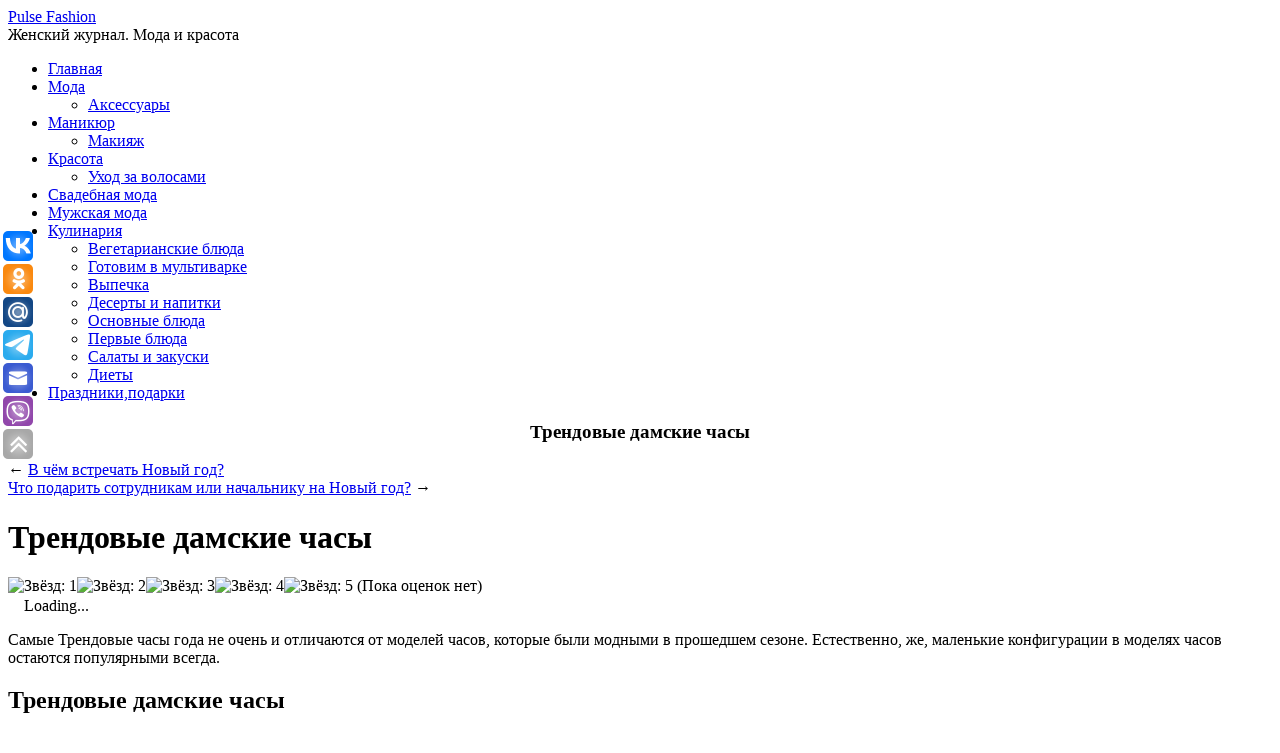

--- FILE ---
content_type: text/html; charset=UTF-8
request_url: http://pulse-fashion.ru/prestizhnye-damskie-chasy-2015.html
body_size: 21048
content:
<!DOCTYPE html>

<!-- BEGIN html -->
<html lang="ru-RU">

<!-- BEGIN head -->
<head>
<meta name=viewport content="width=device-width, initial-scale=1">
<!-- Meta Tags -->
<meta http-equiv="Content-Type" content="text/html; charset=UTF-8" />

<title>Трендовые дамские часы | Pulse Fashion</title>
    
<!-- Stylesheet & Favicon -->
<link rel="stylesheet" type="text/css" href="http://pulse-fashion.ru/wp-content/themes/pulse-fashion/style.css" />
<noindex>
<script
    async="async"
    src="https://cdn-rtb.sape.ru/rtb-b/js/490/2/131490.js"
    type="text/javascript">
</script>
</noindex>
<!-- WP Head -->
<meta name='robots' content='max-image-preview:large' />

<!-- All In One SEO Pack 3.7.1[242,289] -->
<meta name="description"  content="Самые Трендовые часы года не очень и отличаются от моделей часов, которые были модными в прошедшем сезоне. Естественно, же, маленькие конфигурации в моделях" />

<meta name="keywords"  content="Аксессуары" />

<script type="application/ld+json" class="aioseop-schema">{"@context":"https://schema.org","@graph":[{"@type":"Organization","@id":"http://pulse-fashion.ru/#organization","url":"http://pulse-fashion.ru/","name":"Pulse Fashion","sameAs":[]},{"@type":"WebSite","@id":"http://pulse-fashion.ru/#website","url":"http://pulse-fashion.ru/","name":"Pulse Fashion","publisher":{"@id":"http://pulse-fashion.ru/#organization"},"potentialAction":{"@type":"SearchAction","target":"http://pulse-fashion.ru/?s={search_term_string}","query-input":"required name=search_term_string"}},{"@type":"WebPage","@id":"http://pulse-fashion.ru/prestizhnye-damskie-chasy-2015.html#webpage","url":"http://pulse-fashion.ru/prestizhnye-damskie-chasy-2015.html","inLanguage":"ru-RU","name":"Трендовые дамские часы ","isPartOf":{"@id":"http://pulse-fashion.ru/#website"},"breadcrumb":{"@id":"http://pulse-fashion.ru/prestizhnye-damskie-chasy-2015.html#breadcrumblist"},"image":{"@type":"ImageObject","@id":"http://pulse-fashion.ru/prestizhnye-damskie-chasy-2015.html#primaryimage","url":"http://pulse-fashion.ru/images/modnie-zhenskie-chasi-20151.jpg","width":270,"height":161},"primaryImageOfPage":{"@id":"http://pulse-fashion.ru/prestizhnye-damskie-chasy-2015.html#primaryimage"},"datePublished":"2014-11-05T13:13:47+03:00","dateModified":"2014-12-11T10:35:40+03:00"},{"@type":"Article","@id":"http://pulse-fashion.ru/prestizhnye-damskie-chasy-2015.html#article","isPartOf":{"@id":"http://pulse-fashion.ru/prestizhnye-damskie-chasy-2015.html#webpage"},"author":{"@id":"http://pulse-fashion.ru/author/master#author"},"headline":"Трендовые дамские часы","datePublished":"2014-11-05T13:13:47+03:00","dateModified":"2014-12-11T10:35:40+03:00","commentCount":0,"mainEntityOfPage":{"@id":"http://pulse-fashion.ru/prestizhnye-damskie-chasy-2015.html#webpage"},"publisher":{"@id":"http://pulse-fashion.ru/#organization"},"articleSection":"Аксессуары","image":{"@type":"ImageObject","@id":"http://pulse-fashion.ru/prestizhnye-damskie-chasy-2015.html#primaryimage","url":"http://pulse-fashion.ru/images/modnie-zhenskie-chasi-20151.jpg","width":270,"height":161}},{"@type":"Person","@id":"http://pulse-fashion.ru/author/master#author","name":"master","sameAs":[],"image":{"@type":"ImageObject","@id":"http://pulse-fashion.ru/#personlogo","url":"http://0.gravatar.com/avatar/fc783e5442055c8025225c138b0fc7b5?s=96&d=mm&r=g","width":96,"height":96,"caption":"master"}},{"@type":"BreadcrumbList","@id":"http://pulse-fashion.ru/prestizhnye-damskie-chasy-2015.html#breadcrumblist","itemListElement":[{"@type":"ListItem","position":1,"item":{"@type":"WebPage","@id":"http://pulse-fashion.ru/","url":"http://pulse-fashion.ru/","name":"Женский журнал. Мода и красота 2023"}},{"@type":"ListItem","position":2,"item":{"@type":"WebPage","@id":"http://pulse-fashion.ru/prestizhnye-damskie-chasy-2015.html","url":"http://pulse-fashion.ru/prestizhnye-damskie-chasy-2015.html","name":"Трендовые дамские часы "}}]}]}</script>
<link rel="canonical" href="http://pulse-fashion.ru/prestizhnye-damskie-chasy-2015.html" />
<!-- All In One SEO Pack -->
<link rel='dns-prefetch' href='//ajax.googleapis.com' />
<link rel='dns-prefetch' href='//s.w.org' />
<link rel="alternate" type="application/rss+xml" title="Pulse Fashion &raquo; Лента комментариев к &laquo;Трендовые дамские часы&raquo;" href="http://pulse-fashion.ru/prestizhnye-damskie-chasy-2015.html/feed" />
		<script type="text/javascript">
			window._wpemojiSettings = {"baseUrl":"https:\/\/s.w.org\/images\/core\/emoji\/13.0.1\/72x72\/","ext":".png","svgUrl":"https:\/\/s.w.org\/images\/core\/emoji\/13.0.1\/svg\/","svgExt":".svg","source":{"concatemoji":"http:\/\/pulse-fashion.ru\/wp-includes\/js\/wp-emoji-release.min.js?ver=5.7.2"}};
			!function(e,a,t){var n,r,o,i=a.createElement("canvas"),p=i.getContext&&i.getContext("2d");function s(e,t){var a=String.fromCharCode;p.clearRect(0,0,i.width,i.height),p.fillText(a.apply(this,e),0,0);e=i.toDataURL();return p.clearRect(0,0,i.width,i.height),p.fillText(a.apply(this,t),0,0),e===i.toDataURL()}function c(e){var t=a.createElement("script");t.src=e,t.defer=t.type="text/javascript",a.getElementsByTagName("head")[0].appendChild(t)}for(o=Array("flag","emoji"),t.supports={everything:!0,everythingExceptFlag:!0},r=0;r<o.length;r++)t.supports[o[r]]=function(e){if(!p||!p.fillText)return!1;switch(p.textBaseline="top",p.font="600 32px Arial",e){case"flag":return s([127987,65039,8205,9895,65039],[127987,65039,8203,9895,65039])?!1:!s([55356,56826,55356,56819],[55356,56826,8203,55356,56819])&&!s([55356,57332,56128,56423,56128,56418,56128,56421,56128,56430,56128,56423,56128,56447],[55356,57332,8203,56128,56423,8203,56128,56418,8203,56128,56421,8203,56128,56430,8203,56128,56423,8203,56128,56447]);case"emoji":return!s([55357,56424,8205,55356,57212],[55357,56424,8203,55356,57212])}return!1}(o[r]),t.supports.everything=t.supports.everything&&t.supports[o[r]],"flag"!==o[r]&&(t.supports.everythingExceptFlag=t.supports.everythingExceptFlag&&t.supports[o[r]]);t.supports.everythingExceptFlag=t.supports.everythingExceptFlag&&!t.supports.flag,t.DOMReady=!1,t.readyCallback=function(){t.DOMReady=!0},t.supports.everything||(n=function(){t.readyCallback()},a.addEventListener?(a.addEventListener("DOMContentLoaded",n,!1),e.addEventListener("load",n,!1)):(e.attachEvent("onload",n),a.attachEvent("onreadystatechange",function(){"complete"===a.readyState&&t.readyCallback()})),(n=t.source||{}).concatemoji?c(n.concatemoji):n.wpemoji&&n.twemoji&&(c(n.twemoji),c(n.wpemoji)))}(window,document,window._wpemojiSettings);
		</script>
		<style type="text/css">
img.wp-smiley,
img.emoji {
	display: inline !important;
	border: none !important;
	box-shadow: none !important;
	height: 1em !important;
	width: 1em !important;
	margin: 0 .07em !important;
	vertical-align: -0.1em !important;
	background: none !important;
	padding: 0 !important;
}
</style>
		<style type="text/css">
	.wp-pagenavi{float:left !important; }
	</style>
  <link rel='stylesheet' id='cudazi-scroll-to-top-style-css'  href='http://pulse-fashion.ru/wp-content/plugins/cudazi-scroll-to-top/css/widget.css?ver=5.7.2' type='text/css' media='all' />
<link rel='stylesheet' id='social-likes-classic-css'  href='http://pulse-fashion.ru/wp-content/plugins/easy-vkontakte-connect/css/social-likes_classic.css?ver=5.7.2' type='text/css' media='all' />
<link rel='stylesheet' id='wp-block-library-css'  href='http://pulse-fashion.ru/wp-includes/css/dist/block-library/style.min.css?ver=5.7.2' type='text/css' media='all' />
<link rel='stylesheet' id='justifiedGallery-css'  href='http://pulse-fashion.ru/wp-content/plugins/collage-gallery/inc/justified-gallery/justifiedGallery.min.css?ver=5.7.2' type='text/css' media='all' />
<link rel='stylesheet' id='photoswipe-css'  href='http://pulse-fashion.ru/wp-content/plugins/collage-gallery/inc/photoswipe/photoswipe.css?ver=5.7.2' type='text/css' media='all' />
<link rel='stylesheet' id='photoswipe-default-skin-css'  href='http://pulse-fashion.ru/wp-content/plugins/collage-gallery/inc/photoswipe/default-skin/default-skin.css?ver=5.7.2' type='text/css' media='all' />
<link rel='stylesheet' id='wp-postratings-css'  href='http://pulse-fashion.ru/wp-content/plugins/wp-postratings/css/postratings-css.css?ver=1.89' type='text/css' media='all' />
<link rel='stylesheet' id='evc-share-style-css'  href='http://pulse-fashion.ru/wp-content/plugins/easy-vkontakte-connect/css/style-share.css?ver=5.7.2' type='text/css' media='all' />
<link rel='stylesheet' id='dashicons-css'  href='http://pulse-fashion.ru/wp-includes/css/dashicons.min.css?ver=5.7.2' type='text/css' media='all' />
<link rel='stylesheet' id='wp-pagenavi-style-css'  href='http://pulse-fashion.ru/wp-content/plugins/wp-pagenavi-style/css/css3_black.css?ver=1.0' type='text/css' media='all' />
<script type='text/javascript' src='https://ajax.googleapis.com/ajax/libs/jquery/1.7.1/jquery.min.js?ver=1.7.1' id='jquery-js'></script>
<script type='text/javascript' src='http://pulse-fashion.ru/wp-content/plugins/cudazi-scroll-to-top/js/widget.js?ver=5.7.2' id='cudazi-scroll-to-top-script-js'></script>
<script type='text/javascript' src='http://pulse-fashion.ru/wp-content/plugins/easy-vkontakte-connect/js/jquery.cookie.js' id='jquery.cookie-js'></script>
<script type='text/javascript' src='http://pulse-fashion.ru/wp-content/plugins/collage-gallery/inc/justified-gallery/jquery.justifiedGallery.min.js?ver=5.7.2' id='justifiedGallery-js'></script>
<script type='text/javascript' src='http://pulse-fashion.ru/wp-content/themes/pulse-fashion/js/jquery.superfish.js?ver=5.7.2' id='superfish-js'></script>
<script type='text/javascript' src='http://pulse-fashion.ru/wp-content/themes/pulse-fashion/js/jquery.slides.min.js?ver=5.7.2' id='slides-js'></script>
<script type='text/javascript' src='http://pulse-fashion.ru/wp-content/themes/pulse-fashion/js/jquery.init.js?ver=5.7.2' id='custom-js'></script>
<script type='text/javascript' src='http://pulse-fashion.ru/wp-content/plugins/content-slide/js/coin-slider.js?ver=5.7.2' id='content_slider-js'></script>
<link rel="https://api.w.org/" href="http://pulse-fashion.ru/wp-json/" /><link rel="alternate" type="application/json" href="http://pulse-fashion.ru/wp-json/wp/v2/posts/240" /><link rel="EditURI" type="application/rsd+xml" title="RSD" href="http://pulse-fashion.ru/xmlrpc.php?rsd" />
<link rel="wlwmanifest" type="application/wlwmanifest+xml" href="http://pulse-fashion.ru/wp-includes/wlwmanifest.xml" /> 
<meta name="generator" content="WordPress 5.7.2" />
<link rel='shortlink' href='http://pulse-fashion.ru/?p=240' />
<link rel="alternate" type="application/json+oembed" href="http://pulse-fashion.ru/wp-json/oembed/1.0/embed?url=http%3A%2F%2Fpulse-fashion.ru%2Fprestizhnye-damskie-chasy-2015.html" />
<link rel="alternate" type="text/xml+oembed" href="http://pulse-fashion.ru/wp-json/oembed/1.0/embed?url=http%3A%2F%2Fpulse-fashion.ru%2Fprestizhnye-damskie-chasy-2015.html&#038;format=xml" />
<script type="text/javascript">
	var $jquery = jQuery.noConflict(); 
	$jquery(document).ready(function() 
	{
		$jquery('#wpcontent_slider').coinslider(
	{ 
	width: 500, 
	height: 300, 
	spw: 7, 
	sph: 5, 
	delay: 3000, 
	sDelay: 30, 
	opacity: 0.7, 
	titleSpeed: 500, 
	effect: 'random', 
	navigation: true, 
	links : true, 
	hoverPause: true });
		});
	</script>
<style type="text/css" media="screen">
		
#wpcontent_slider_container
{
	overflow: hidden; position: relative; padding:0px;margin:0px; text-align:center; width:510px !important;
	height:310px !important;
}
#wpcontent_slider 
{ overflow: hidden; position: relative; font-family:Arial,Georgia,Verdana;border:5px solid #ffffff; text-align:left;}
#wpcontent_slider a,#wpcontent_slider a img { border: none; text-decoration: none; outline: none; }
#wpcontent_slider h4,#wpcontent_slider h4 a 
{margin: 0px;padding: 0px; font-family: Arial,Georgia,Verdana;
text-decoration:none;font-size: 18px; color:#ffffff;}
#wpcontent_slider .cs-title {width: 100%;padding: 10px; background: #ffffff; color: #000000; font-family: Arial,Georgia,Verdana; font-size: 12px; letter-spacing: normal;line-height: normal;}
#wpcontent_slider_container .cs-prev,#wpcontent_slider_container .cs-next {font-weight: bold;background: #000000;
font-size: 28px; font-family: "Courier New", Courier, monospace; color: #ffffff !important;
padding: 0px 10px;-moz-border-radius: 5px;-khtml-border-radius: 5px;-webkit-border-radius: 5px;}
#wpcontent_slider_container .cs-buttons { font-size: 0px; padding: 10px 0px 10px 0px;
margin:0px auto; float:left;clear:left;
}
#wpcontent_slider_container .cs-buttons a { outline:none; margin-left: 5px; height: 10px; width: 10px; float: left; border: 1px solid #000000; color: #000000; text-indent: -1000px; 
}
#wpcontent_slider_container .cs-active { background-color: #000000; color: #FFFFFF; }
#wpcs_link_love,#wpcs_link_love a{display:none;}
</style>
<!-- End Content Slider Settings -->

<script type="text/javascript">
	window._wp_rp_static_base_url = 'https://rp.zemanta.com/static/';
	window._wp_rp_wp_ajax_url = "http://pulse-fashion.ru/wp-admin/admin-ajax.php";
	window._wp_rp_plugin_version = '3.6.1';
	window._wp_rp_post_id = '240';
	window._wp_rp_num_rel_posts = '5';
	window._wp_rp_thumbnails = false;
	window._wp_rp_post_title = '%D0%A2%D1%80%D0%B5%D0%BD%D0%B4%D0%BE%D0%B2%D1%8B%D0%B5+%D0%B4%D0%B0%D0%BC%D1%81%D0%BA%D0%B8%D0%B5+%D1%87%D0%B0%D1%81%D1%8B+';
	window._wp_rp_post_tags = ['%D0%90%D0%BA%D1%81%D0%B5%D1%81%D1%81%D1%83%D0%B0%D1%80%D1%8B', 'h2', '2015', 'de', 'skeleton', 'titl', 'alt', 'set', 'full', 'grand', '4', 'left', 'prix', 'dancer', 'limelight'];
</script>

	<!-- NotCaptcha HEAD start -->
	<script type="text/javascript">
		var NC_PLUGIN_URL = "http://pulse-fashion.ru/wp-content/plugins";
	</script>
	<script type="text/javascript" src="http://pulse-fashion.ru/wp-content/plugins/wp-notcaptcha/lib/trackbar.js"></script>
	<style>
	#captchaImgDiv img {padding:0;margin:0;border:0;display:inline;float:none}
	#captchaImgDiv td {padding:0;margin:0;border:0}
	#captchaImgDiv div {padding:0;margin:0;border:0}
	#captchaImgDiv span {padding:0;margin:0;border:0}
	.imgunit {
		width:60px;
		height:60px;
		overflow:hidden;
		padding:0;
		margin:0;
		margin-left:5px;
		position: relative; /* IE fix */
	}
	.imgunit img {padding:0;margin:0;position:relative}
	.captchablock {width:74px; float:left; padding:2px; margin:0;}
	.captchablock img {padding:0;margin:0;border:0;display: inline;}
	/* Reset */
	table.trackbar div, table.trackbar td {margin:0; padding:0;}
	table.trackbar {border-collapse:collapse;border-spacing:0;}
	table.trackbar img{border:0;display: inline;}
	
	/* Styles */
	table.trackbar {width:70px; background:repeat-x url(http://pulse-fashion.ru/wp-content/plugins/wp-notcaptcha//imgtrackbar/b_bg_on.gif) top left;}
	table.trackbar .l {width:1%; text-align: right; font-size: 1px; background:repeat-x url(http://pulse-fashion.ru/wp-content/plugins/wp-notcaptcha//imgtrackbar/b_bg_off.gif) top left;}
	table.trackbar .l div {position:relative; width:0; text-align: right; z-index:500; white-space:nowrap;}
	table.trackbar .l div img {cursor:pointer;}
	table.trackbar .l div span {position:absolute;top:-12px; right:6px; z-index:1000; font:11px tahoma; color:#000;}
	table.trackbar .l div span.limit {text-align:left; position:absolute;top:-12px; right:100%; z-index:100; font:11px tahoma; color:#D0D0D0;}
	table.trackbar .r {position:relative; width:1%; text-align: left; font-size: 1px; background:repeat-x url(http://pulse-fashion.ru/wp-content/plugins/wp-notcaptcha//imgtrackbar/b_bg_off.gif) top right; cursor:default;}
	table.trackbar .r div {position:relative; width:0; text-align: left; z-index:500; white-space:nowrap;}
	table.trackbar .r div img {cursor:pointer;}
	table.trackbar .r div span {position:absolute;top:-12px; left:6px; z-index:1000; font:11px tahoma; color:#000;}
	table.trackbar .r div span.limit {position:absolute;top:-12px; left:100%; z-index:100; font:11px tahoma; color:#D0D0D0;}
	table.trackbar .c {font-size:1px; width:100%;}
	</style>
	<!-- NotCaptcha HEAD end -->	
		<style type="text/css">
	 .wp-pagenavi
	{
		font-size:12px !important;
	}
	</style>
	<link rel="amphtml" href="http://pulse-fashion.ru/prestizhnye-damskie-chasy-2015.html/amp"><style type="text/css">.collage_gallery:before, .collage_gallery:after { content: ""; display: table; clear:both; } .collage_gallery { display:block; max-width: 100%; margin-bottom:20px; display:none; } .collage_img_wrap { height: auto; max-width: 100%; margin-bottom:20px; } .collage_img_wrap img { border: 0 none; vertical-align: middle; height: auto; max-width: 100%; } .collage_img_wrap span { font-size:11px; } .ug-social-data { display: flex; flex-direction: row; justify-content: flex-start; } .ug-social-data > * { display: inline-block; white-space: nowrap; padding-right: 10px; } .ug-social-data div:last-child { padding-right: 0; } .ug-spacer { flex-grow: 1; }</style>	<script type="text/javascript">

		var ugDefaults = {
			rowHeight: 120,
			maxRowHeight: 0,
						lastRow: 'nojustify',
			fixedHeight: false,
			captions: true,
			margins: 1,
			border: -1					};

	</script>
	<style type="text/css">
    #overlay-sidebar {
      width: 380px;
      margin: 0 0 0 -190px;
    }
    #slide-sidebar {
      width: 380px;
      right:-423px; // width + 43px
      bottom: 20px;
    }
  </style><script type="text/javascript">
    var VKWidgetsGroup = [];
    var VKWidgetsComments = [];
    var VKWidgetsPolls = [];
    var VKWidgetsSubscribe = [];
    var VKWidgetsContactUs = [];
    var VKWidgetsCommunityMessages = [];
    var VKWidgets = [];
    
    var vkUnLock = [];
    var subscribeCookieExpires = 1;
    
    if (typeof ajaxurl == "undefined")
      ajaxurl = "http://pulse-fashion.ru/wp-admin/admin-ajax.php";
  
    oTimeout = 5000;
    oScreens = 0.75;
    oCookieExpires = 365;
    oAction = "timeout";
    oSensitivity = 20;
    oTop = "40px";

    sTimeout = 5000;
    sScreens = 0.75;
    sCookieExpires = 365;
    sAction = "scroll";
    sSensitivity = 20;
    sSpeed = 800;
        
  </script><script type="text/javascript">evc_post_id = 240;</script><script type="text/javascript">
function disableSelection(target){
if (typeof target.onselectstart!="undefined")
    target.onselectstart=function(){return false}
else if (typeof target.style.MozUserSelect!="undefined")
    target.style.MozUserSelect="none"
else
    target.onmousedown=function(){return false}
target.style.cursor = "default"
}
</script>
<!--	 
<noindex>

  

<script async src="//pagead2.googlesyndication.com/pagead/js/adsbygoogle.js"></script>
<script>
  (adsbygoogle = window.adsbygoogle || []).push({
    google_ad_client: "ca-pub-2961414051434312",
    enable_page_level_ads: true
  });
</script>

</noindex>

-->
</head>
<body class="post-template-default single single-post postid-240 single-format-standard" 

<div id="wrap" class="clearfix">

<div id="header" class="clearfix">

	<div id="header-top" class="clearfix">
        <div id="logo" style="margin-top: 0px;">
        	            	<a href="http://pulse-fashion.ru/" title="Pulse Fashion">Pulse Fashion</a>
                      
        </div>
        <!-- END logo -->
        
         
        
	</div>
       
	<div id="site-description">Женский журнал. Мода и красота</div>    


    
</div><!-- END header -->

        <div id="navigation" class="clearfix">
            <div class="menu-menyu-1-container"><ul id="menu-menyu-1" class="sf-menu"><li id="menu-item-253" class="menu-item menu-item-type-custom menu-item-object-custom menu-item-home menu-item-253"><a href="http://pulse-fashion.ru/">Главная</a></li>
<li id="menu-item-801" class="menu-item menu-item-type-taxonomy menu-item-object-category menu-item-has-children menu-item-801"><a href="http://pulse-fashion.ru/category/moda">Мода</a>
<ul class="sub-menu">
	<li id="menu-item-804" class="menu-item menu-item-type-taxonomy menu-item-object-category current-post-ancestor current-menu-parent current-post-parent menu-item-804"><a href="http://pulse-fashion.ru/category/aksessuari">Аксессуары</a></li>
</ul>
</li>
<li id="menu-item-807" class="menu-item menu-item-type-taxonomy menu-item-object-category menu-item-has-children menu-item-807"><a href="http://pulse-fashion.ru/category/manikyur">Маникюр</a>
<ul class="sub-menu">
	<li id="menu-item-802" class="menu-item menu-item-type-taxonomy menu-item-object-category menu-item-802"><a href="http://pulse-fashion.ru/category/makiyazh">Макияж</a></li>
</ul>
</li>
<li id="menu-item-803" class="menu-item menu-item-type-taxonomy menu-item-object-category menu-item-has-children menu-item-803"><a href="http://pulse-fashion.ru/category/krasota">Красота</a>
<ul class="sub-menu">
	<li id="menu-item-805" class="menu-item menu-item-type-taxonomy menu-item-object-category menu-item-805"><a href="http://pulse-fashion.ru/category/uhod-za-volosami">Уход за волосами</a></li>
</ul>
</li>
<li id="menu-item-2579" class="menu-item menu-item-type-taxonomy menu-item-object-category menu-item-2579"><a href="http://pulse-fashion.ru/category/svadebnaya-moda">Свадебная мода</a></li>
<li id="menu-item-4127" class="menu-item menu-item-type-taxonomy menu-item-object-category menu-item-4127"><a href="http://pulse-fashion.ru/category/muzhskaya-moda">Мужская мода</a></li>
<li id="menu-item-3109" class="menu-item menu-item-type-taxonomy menu-item-object-category menu-item-has-children menu-item-3109"><a href="http://pulse-fashion.ru/category/kulinariya">Кулинария</a>
<ul class="sub-menu">
	<li id="menu-item-3110" class="menu-item menu-item-type-taxonomy menu-item-object-category menu-item-3110"><a href="http://pulse-fashion.ru/category/kulinariya/vegetarianskie-blyuda">Вегетарианские блюда</a></li>
	<li id="menu-item-3112" class="menu-item menu-item-type-taxonomy menu-item-object-category menu-item-3112"><a href="http://pulse-fashion.ru/category/kulinariya/gotovim-v-multivarke">Готовим в мультиварке</a></li>
	<li id="menu-item-3111" class="menu-item menu-item-type-taxonomy menu-item-object-category menu-item-3111"><a href="http://pulse-fashion.ru/category/kulinariya/vypechka">Выпечка</a></li>
	<li id="menu-item-3113" class="menu-item menu-item-type-taxonomy menu-item-object-category menu-item-3113"><a href="http://pulse-fashion.ru/category/kulinariya/deserty-i-napitki">Десерты и напитки</a></li>
	<li id="menu-item-3114" class="menu-item menu-item-type-taxonomy menu-item-object-category menu-item-3114"><a href="http://pulse-fashion.ru/category/kulinariya/osnovnye-blyuda">Основные блюда</a></li>
	<li id="menu-item-3115" class="menu-item menu-item-type-taxonomy menu-item-object-category menu-item-3115"><a href="http://pulse-fashion.ru/category/kulinariya/pervye-blyuda">Первые блюда</a></li>
	<li id="menu-item-3116" class="menu-item menu-item-type-taxonomy menu-item-object-category menu-item-3116"><a href="http://pulse-fashion.ru/category/kulinariya/salaty-i-zakuski">Салаты и закуски</a></li>
	<li id="menu-item-3117" class="menu-item menu-item-type-taxonomy menu-item-object-category menu-item-3117"><a href="http://pulse-fashion.ru/category/dieti">Диеты</a></li>
</ul>
</li>
<li id="menu-item-4333" class="menu-item menu-item-type-taxonomy menu-item-object-category menu-item-4333"><a href="http://pulse-fashion.ru/category/prazdniki-i-podarki">Праздники,подарки</a></li>
</ul></div>        </div>
        <!-- END navigation -->  
		
		 
		<h3 style="text-align: center;">Трендовые дамские часы</h3>
				
	
			
		<noindex>
		
	
	<iframe class="relap-runtime-iframe" style="position:absolute;top:-9999px;left:-9999px;visibility:hidden;" srcdoc="<script src='https://relap.io/v7/relap.js' data-relap-token='0PCJsUvPk2OecXRx'></script>"></iframe>
		
		
	    

	
	<!--<noindex><div class="js-relap-anchor" data-relap-id="iHeIlFWVWEmzloCA"></div></noindex>-->




<!-- 5ae08e39 -->
<!-- a1ffca76 -->

<script>var mt_cid = 93028859</script>
<script>var mt_gcid = 'UA-103232066-55'</script>
<script async="async" src="http://adcounter3.uptolike.ru/counter.js?sid=st99284d479a54a34d64a397c1642a36acf712dec6" type="text/javascript"></script>
<!-- 5ae08e39 -->
	</noindex>
	
	
				
				

<div class="post clearfix">
    <div class="entry clearfix">
    
		<div id="post-nextprev" class="clearfix">
			<div id="post-next" class="one-half">&larr; <a href="http://pulse-fashion.ru/v-chyom-vstrechat-novyj-2015-god.html" rel="next">В чём встречать Новый  год?</a></div>
        	<div id="post-prev" class="one-half remove-margin"><a href="http://pulse-fashion.ru/chto-podarit-sotrudnikam-na-novyj-god-2015-goluboj-drevesnoj-kozy-ovcy.html" rel="prev">Что подарить сотрудникам или начальнику на Новый год?</a> &rarr;</div>
        </div>
        <!-- /post-next-prev -->
		<h1 class="single-title">Трендовые дамские часы</h1>
		
		
	


             <noindex>


<span rel="v:rating"> <span typeof="v:Rating"><div id="post-ratings-240" class="post-ratings" itemscope itemtype="http://schema.org/Article" data-nonce="203fe0295b"><img id="rating_240_1" src="http://pulse-fashion.ru/wp-content/plugins/wp-postratings/images/stars_crystal/rating_off.gif" alt="Звёзд: 1" title="Звёзд: 1" onmouseover="current_rating(240, 1, 'Звёзд: 1');" onmouseout="ratings_off(0, 0, 0);" onclick="rate_post();" onkeypress="rate_post();" style="cursor: pointer; border: 0px;" /><img id="rating_240_2" src="http://pulse-fashion.ru/wp-content/plugins/wp-postratings/images/stars_crystal/rating_off.gif" alt="Звёзд: 2" title="Звёзд: 2" onmouseover="current_rating(240, 2, 'Звёзд: 2');" onmouseout="ratings_off(0, 0, 0);" onclick="rate_post();" onkeypress="rate_post();" style="cursor: pointer; border: 0px;" /><img id="rating_240_3" src="http://pulse-fashion.ru/wp-content/plugins/wp-postratings/images/stars_crystal/rating_off.gif" alt="Звёзд: 3" title="Звёзд: 3" onmouseover="current_rating(240, 3, 'Звёзд: 3');" onmouseout="ratings_off(0, 0, 0);" onclick="rate_post();" onkeypress="rate_post();" style="cursor: pointer; border: 0px;" /><img id="rating_240_4" src="http://pulse-fashion.ru/wp-content/plugins/wp-postratings/images/stars_crystal/rating_off.gif" alt="Звёзд: 4" title="Звёзд: 4" onmouseover="current_rating(240, 4, 'Звёзд: 4');" onmouseout="ratings_off(0, 0, 0);" onclick="rate_post();" onkeypress="rate_post();" style="cursor: pointer; border: 0px;" /><img id="rating_240_5" src="http://pulse-fashion.ru/wp-content/plugins/wp-postratings/images/stars_crystal/rating_off.gif" alt="Звёзд: 5" title="Звёзд: 5" onmouseover="current_rating(240, 5, 'Звёзд: 5');" onmouseout="ratings_off(0, 0, 0);" onclick="rate_post();" onkeypress="rate_post();" style="cursor: pointer; border: 0px;" /> (Пока оценок нет)<br /><span class="post-ratings-text" id="ratings_240_text"></span><meta itemprop="name" content="Трендовые дамские часы" /><meta itemprop="headline" content="Трендовые дамские часы" /><meta itemprop="description" content="Самые Трендовые часы  года не очень и отличаются от моделей часов, которые были модными&nbsp;в прошедшем сезоне. Естественно, же, маленькие конфигурации в моделях часов остаются популярными всегда.
Трендо..." /><meta itemprop="datePublished" content="2014-11-05T17:13:47+03:00" /><meta itemprop="dateModified" content="2014-12-11T14:35:40+03:00" /><meta itemprop="url" content="http://pulse-fashion.ru/prestizhnye-damskie-chasy-2015.html" /><meta itemprop="author" content="master" /><meta itemprop="mainEntityOfPage" content="http://pulse-fashion.ru/prestizhnye-damskie-chasy-2015.html" /><div style="display: none;" itemprop="image" itemscope itemtype="https://schema.org/ImageObject"><meta itemprop="url" content="http://pulse-fashion.ru/images/modnie-zhenskie-chasi-20151-150x150.jpg" /><meta itemprop="width" content="150" /><meta itemprop="height" content="150" /></div><div style="display: none;" itemprop="publisher" itemscope itemtype="https://schema.org/Organization"><meta itemprop="name" content="Pulse Fashion" /><meta itemprop="url" content="http://pulse-fashion.ru" /><div itemprop="logo" itemscope itemtype="https://schema.org/ImageObject"><meta itemprop="url" content="" /></div></div></div><div id="post-ratings-240-loading" class="post-ratings-loading"><img src="http://pulse-fashion.ru/wp-content/plugins/wp-postratings/images/loading.gif" width="16" height="16" class="post-ratings-image" />Loading...</div></span></span>
 
 
 
 







</noindex>




 <!--
<noindex> <div id="SC_TBlock_381089" class="SC_TBlock"></div></noindex>-->

		<p>Самые Трендовые часы  года не очень и отличаются от моделей часов, которые были модными в прошедшем сезоне. Естественно, же, маленькие конфигурации в моделях часов остаются популярными всегда.</p>
<h2 style="text-align: left;">Трендовые дамские часы </h2>
<h3>Трендовая роскошь</h3>
<p>Намедни  года один из ведущих глобальных брендов в области трендовых часов выпустил достаточно шикарную и прохладную коллекцию дамских ювелирных часов. На фото ниже 4 модели из этой шикарной коллекции: Skeleton Dancer и Limelight, Altiplano и Emperador. Любая форма часов может быть выбрана с разными сочетаниями драгоценных металлов и камешков.</p>
<p style="text-align: center;"><img loading="lazy" class="size-full wp-image-1799 aligncenter" title="Трендовые дамские часы " src="http://pulse-fashion.ru/images/modnie-zhenskie-chasi-2015.jpg" alt="Трендовые дамские часы  Skeleton Dancer" width="270" height="161" /></p>
<p style="text-align: center;"><img loading="lazy" class="aligncenter size-full wp-image-1800" title="Трендовые дамские часы " src="http://pulse-fashion.ru/images/modnie-zhenskie-chasi-2015-2.jpg" alt="Трендовые дамские часы  Piget-Limelight" width="270" height="161" /></p>
<p style="text-align: center;"><img loading="lazy" class="aligncenter size-full wp-image-1801" title="Трендовые дамские часы " src="http://pulse-fashion.ru/images/modnie-zhenskie-chasi-2015-3.jpg" alt="Трендовые дамские часы  Piget-Altiplano" width="270" height="163" /></p>
<p style="text-align: center;"><img loading="lazy" class="aligncenter size-full wp-image-1802" title="Трендовые дамские часы " src="http://pulse-fashion.ru/images/modnie-zhenskie-chasi-2015-4.jpg" alt="Трендовые дамские часы  Piget-Emperador" width="270" height="163" /></p>
<p>Охото выделить из трендовых часов модель часов, которая была признана наилучшей посреди дамских наручных часов в номинации «Лучшие ювелирно-декоративные часы» на церемонии Grand Prix d’Horlogerie de Geneve – это наручные часы от бренда Chopard Imperiale Tourbillon Full Set (бриллианты из багетной огранки, браслет из белоснежного золота). Этот роскошный девайс и задает сейчас тон для трендов  года посреди дамских наручных часов.</p>
<p style="text-align: center;"><img loading="lazy" class="aligncenter size-full wp-image-1803" title="Трендовые дамские часы " src="http://pulse-fashion.ru/images/modnie-zhenskie-chasi-2015-5.jpg" alt="Трендовые дамские часы " width="270" height="191" /></p>
<p style="text-align: center;"><img loading="lazy" class="aligncenter size-full wp-image-1804" title="Трендовые дамские часы " src="http://pulse-fashion.ru/images/modnie-zhenskie-chasi-2015-6.jpg" alt="Трендовые дамские часы " width="270" height="191" /></p>
<h3>Трендовые дамские часы  от Bulgari</h3>
<p>Фактически во всех девайсах и украшениях выпускаемых брендом Bulgari находится интересный стиль.   Потому разные марки достаточно интенсивно схватили концепцию Bulgari, начав создавать свои творения, а конкретно дамские наручные часы с применением стильных решений.</p>
<p style="text-align: center;"><a href="http://pulse-fashion.ru/images/bulgar.jpg"><img loading="lazy" class="alignnone size-medium wp-image-1190" src="http://pulse-fashion.ru/images/bulgar-177x300.jpg" alt="Модный дамские часы  фото" width="177" height="300" srcset="http://pulse-fashion.ru/images/bulgar-177x300.jpg 177w, http://pulse-fashion.ru/images/bulgar.jpg 300w" sizes="(max-width: 177px) 100vw, 177px" /></a></p>
<p>Также необходимо отметить, что Roberto Cavalli и ранее с огромным наслаждением представлял нам в собственных творениях стильные камни в браслете трендовых дамских наручных часов.</p>
<p style="text-align: center;">
<p style="text-align: center;"><a href="http://pulse-fashion.ru/images/cavall.jpg"><img loading="lazy" class="alignnone size-medium wp-image-1192" src="http://pulse-fashion.ru/images/cavall-234x300.jpg" alt="Модный дамские часы Роберто Кавалли фото" width="234" height="300" srcset="http://pulse-fashion.ru/images/cavall-234x300.jpg 234w, http://pulse-fashion.ru/images/cavall-660x845.jpg 660w, http://pulse-fashion.ru/images/cavall.jpg 736w" sizes="(max-width: 234px) 100vw, 234px" /></a></p>
<p style="text-align: center;">
<p>Торговая марка Bulgari выпустила в свет просто красивый девайс в виде дамских наручных часов – Serpenti. Эти наручные часы выполнены из белого золота и с бриллиантами, украшены и кожаным черным и блестящим ремешком.</p>
<p style="text-align: center;">
<a href="http://pulse-fashion.ru/images/bulgar1.jpg"><img loading="lazy" class="alignnone size-medium wp-image-1193" src="http://pulse-fashion.ru/images/bulgar1-201x300.jpg" alt="Модные часы Bvlgari  фото" width="201" height="300" srcset="http://pulse-fashion.ru/images/bulgar1-201x300.jpg 201w, http://pulse-fashion.ru/images/bulgar1-688x1024.jpg 688w, http://pulse-fashion.ru/images/bulgar1.jpg 732w" sizes="(max-width: 201px) 100vw, 201px" /></a> <a href="http://pulse-fashion.ru/images/bulgar2.jpg"><img loading="lazy" class="alignnone size-medium wp-image-1194" src="http://pulse-fashion.ru/images/bulgar2-195x300.jpg" alt="Модные часы Bvlgari  фото" width="195" height="300" srcset="http://pulse-fashion.ru/images/bulgar2-195x300.jpg 195w, http://pulse-fashion.ru/images/bulgar2.jpg 350w" sizes="(max-width: 195px) 100vw, 195px" /></a></p>
<h3>Ремешки трендовых дамских наручных часов </h3>
<p>В этом сезоне Трендовые дизайнеры предпочитают использовать в ремешках для дамских часов кожу крокодила либо ее имитацию, рог черепахи. Довольно любопытно смотрятся на женской руке часы мужского стиля с ремешками из натуральной кожи, которые объединены в один.</p>
<p style="text-align: center;"><img loading="lazy" class="aligncenter size-full wp-image-1811" title="Трендовые дамские часы " src="http://pulse-fashion.ru/images/modnie-zhenskie-chasi-2015-13.jpg" alt="Трендовые дамские часы " width="400" height="400" /></p>
<p style="text-align: center;"><img loading="lazy" class="aligncenter size-full wp-image-1812" title="Трендовые дамские часы " src="http://pulse-fashion.ru/images/modnie-zhenskie-chasi-2015-14.jpg" alt="Трендовые дамские часы " width="150" height="217" /></p>
<p>Также довольно много вариантов трендовых дамских часов с металлическими браслетами-ремешками, которые неоднократно обвивают запястье, также с цепочками, которые имеют большие сегменты. Также в дамских часах в сезоне  модны широкие браслеты, как к примеру, в модели часов от Jennifer Lopez.</p>
<p style="text-align: center;"><img loading="lazy" class="aligncenter size-full wp-image-1813" title="Трендовые дамские часы " src="http://pulse-fashion.ru/images/modnie-zhenskie-chasi-2015-15.jpg" alt="Трендовые дамские часы " width="270" height="270" /></p>
<p style="text-align: center;"><img loading="lazy" class="aligncenter size-full wp-image-1814" title="Трендовые дамские часы " src="http://pulse-fashion.ru/images/modnie-zhenskie-chasi-2015-16.jpg" alt="Трендовые дамские часы " width="219" height="270" /></p>
<h3>Циферблат дамских наручных часов </h3>
<p>Наручные дамские часы от Harry Winston коллекции Premier Feathers – это просто реальный драгоценный шедевр. Только только соединение 2-ух древних ремесел сделало вероятным рождение этой коллекции. Одно из их – это, естественно, же, часовое дело, а 2-ое – это достаточно необычное искусство сотворения плюмажей времен средневековья. Нелли Сонье по требованию известного бренда Harry Winston вручную сделала эффектное украшение циферблата часов в виде перьев павлина и фазанов: алмазного и серебряного.</p>
<p style="text-align: center;"><img loading="lazy" class="aligncenter size-full wp-image-1815" title="Трендовые дамские часы " src="http://pulse-fashion.ru/images/modnie-zhenskie-chasi-2015-17.jpg" alt="Трендовые дамские часы " width="133" height="247" /></p>
<p><img loading="lazy" class="size-full wp-image-1816 alignleft" title="Трендовые дамские часы " src="http://pulse-fashion.ru/images/modnie-zhenskie-chasi-2015-18.jpg" alt="Трендовые дамские часы  Harry-Winston" width="133" height="247" /><img loading="lazy" class="size-full wp-image-1817 alignright" title="Трендовые дамские часы " src="http://pulse-fashion.ru/images/modnie-zhenskie-chasi-2015-19.jpg" alt="Трендовые дамские часы  Harry-Winston" width="133" height="247" /></p>
<p style="text-align: center;"><img loading="lazy" class="aligncenter size-full wp-image-1818" title="Трендовые дамские часы " src="http://pulse-fashion.ru/images/modnie-zhenskie-chasi-2015-20.jpg" alt="Трендовые дамские часы  Harry-Winston" width="133" height="247" /></p>
<p>Цветовой акцент на циферблате в виде репродукций картин, ярчайших рисунков, мультипликационных персонажей, портретов знаменитостей, красивых природных текстур – это главный тренд трендовых дамских часов 2013.</p>
<p style="text-align: center;"><img loading="lazy" class="aligncenter size-full wp-image-1819" title="Трендовые дамские часы " src="http://pulse-fashion.ru/images/modnie-zhenskie-chasi-2015-21.jpg" alt="Трендовые дамские часы " width="300" height="295" /></p>
<p style="text-align: center;"><img loading="lazy" class="aligncenter size-full wp-image-1820" title="Трендовые дамские часы " src="http://pulse-fashion.ru/images/modnie-zhenskie-chasi-2015-22.jpg" alt="Трендовые дамские часы " width="240" height="295" /></p>
<h3>Трендовые тренды дамских наручных часов  года</h3>
<p>Самые пользующиеся популярностью стили этого сезона  трендовых часов для дам – классика, артдеко и ретро, геометрия форм, спортивный стиль. Цвета трендовых ремешков для дамских часов из крокодиловой кожи – песочный, темный, карий.</p>
<p>Часы-подвески и часы кулона на цепочке – это Трендовый метод показать свою оригинальности и особенность.</p>
<p style="text-align: center;"><img loading="lazy" class="aligncenter size-full wp-image-1821" title="Трендовые дамские часы " src="http://pulse-fashion.ru/images/modnie-zhenskie-chasi-2015-23.jpg" alt="Трендовые дамские часы " width="164" height="276" /></p>
<p style="text-align: center;"><img loading="lazy" class="aligncenter size-full wp-image-1822" title="Трендовые дамские часы " src="http://pulse-fashion.ru/images/modnie-zhenskie-chasi-2015-24.jpg" alt="Трендовые дамские часы " width="181" height="276" /></p>
<p style="text-align: center;"><img loading="lazy" class="aligncenter size-full wp-image-1823" title="Трендовые дамские часы " src="http://pulse-fashion.ru/images/modnie-zhenskie-chasi-2015-25.jpg" alt="Трендовые дамские часы " width="221" height="276" /></p>
<p>Но белоснежный и темный цвета все таки правят балом в трендовых дамских часах  года. Эта достаточно элегантная классика всегда очень близка дизайнерам с мировым именованием, также ведущим модным домам.</p>
<p style="text-align: center;"><img loading="lazy" class="aligncenter size-full wp-image-1824" title="Трендовые дамские часы " src="http://pulse-fashion.ru/images/modnie-zhenskie-chasi-2015-26.jpg" alt="Трендовые дамские часы " width="240" height="360" /></p>
<p style="text-align: center;"><img loading="lazy" class="aligncenter size-full wp-image-1825" title="Трендовые дамские часы " src="http://pulse-fashion.ru/images/modnie-zhenskie-chasi-2015-27.jpg" alt="Трендовые дамские часы  Louis-Vuitton" width="300" height="177" /></p>
<p style="text-align: center;"><img loading="lazy" class="aligncenter size-full wp-image-1826" title="Трендовые дамские часы " src="http://pulse-fashion.ru/images/modnie-zhenskie-chasi-2015-28.jpg" alt="Трендовые дамские часы  Louis-Vuitton" width="300" height="177" /></p>
<p>Много посреди трендовых дамских часов и спортивных моделей с колоритными циферблатами и ремешками. Сможете смело выбирать модели часов, фаворитных цветов этого сезона – голубий, зеленоватый, голубой, фуксия, лимоновый, салатный, фиолетовый, оранжевый, бирюзовый.</p>
<p style="text-align: center;"><img loading="lazy" class="aligncenter size-full wp-image-1827" title="Трендовые дамские часы " src="http://pulse-fashion.ru/images/modnie-zhenskie-chasi-2015-29.jpg" alt="Трендовые дамские часы " width="439" height="135" /></p>
<div class = "evc-social-likes" data-url="http://pulse-fashion.ru/prestizhnye-damskie-chasy-2015.html"data-title="Трендовые дамские часы" data-media = "http://pulse-fashion.ru/images/modnie-zhenskie-chasi-20151.jpg">
<div class="social-likes ">
<div class="facebook" title="Поделиться ссылкой на Фейсбуке">Facebook</div>
<div class="twitter" title="Поделиться ссылкой в Твиттере">Twitter</div>
<div class="vkontakte" title="Поделиться ссылкой во Вконтакте">Вконтакте</div>
<div class="plusone" title="Поделиться ссылкой в Гугл-плюсе">Google+</div>
</div>
</div>
		
	  <noindex>	
	   
	   
	
<!-- ads -->
 
</noindex>
<br>

 		
<div class="wp_rp_wrap  wp_rp_modern" id="wp_rp_first"><div class="wp_rp_content"><h3 class="related_post_title">Похожие модные записи</h3><ul class="related_post wp_rp"><li data-position="0" data-poid="in-78" data-post-type="none" ><a href="http://pulse-fashion.ru/svadebnyj-mejkap-dlya-korichnevyx-glaz.html" class="wp_rp_title">Свадебный мейкап для коричневых глаз</a></li><li data-position="1" data-poid="in-2700" data-post-type="none" ><a href="http://pulse-fashion.ru/modnyj-manikyur-2016-7-osnovnyx-tendencij.html" class="wp_rp_title">Модный маникюр . 15 основных тенденций.</a></li><li data-position="2" data-poid="in-146" data-post-type="none" ><a href="http://pulse-fashion.ru/dnevnoj-mejkap-dlya-bryunetok-kareglazyx-goluboglazyx-zelenoglazyx-foto.html" class="wp_rp_title">Дневной мейкап для брюнеток: кареглазых, голубоглазых, зеленоглазых &#8212; фото</a></li><li data-position="3" data-poid="in-128" data-post-type="none" ><a href="http://pulse-fashion.ru/narodnye-sovety-i-recepty-dlya-uxoda-za-volosami.html" class="wp_rp_title">Народные советы и рецепты для ухода за волосами</a></li><li data-position="4" data-poid="in-976" data-post-type="none" ><a href="http://pulse-fashion.ru/okrashivanie-sedyx-volos-professionalnymi-kachestvennymi-i-naturalnymi-kraskami.html" class="wp_rp_title">Окрашивание седых волос профессиональными, качественными и натуральными красками</a></li></ul></div></div>
		
		
	<div style="display: none">	<div class="sterms">

<ul>
<li><a href="http://pulse-fashion.ru/prestizhnye-damskie-chasy-2015.html" title="часы наручные женские 2022">часы наручные женские 2022</li></a>
<li><a href="http://pulse-fashion.ru/prestizhnye-damskie-chasy-2015.html" title="женские часы 2022">женские часы 2022</li></a>
<li><a href="http://pulse-fashion.ru/prestizhnye-damskie-chasy-2015.html" title="тренд на часы 2022">тренд на часы 2022</li></a>
<li><a href="http://pulse-fashion.ru/prestizhnye-damskie-chasy-2015.html" title="часы2015">часы2015</li></a>
<li><a href="http://pulse-fashion.ru/prestizhnye-damskie-chasy-2015.html" title="женские наручные часы 2022">женские наручные часы 2022</li></a>
<li><a href="http://pulse-fashion.ru/prestizhnye-damskie-chasy-2015.html" title="популярные часы 2022">популярные часы 2022</li></a>
<li><a href="http://pulse-fashion.ru/prestizhnye-damskie-chasy-2015.html" title="какие наручные часы в тренди">какие наручные часы в тренди</li></a>
<li><a href="http://pulse-fashion.ru/prestizhnye-damskie-chasy-2015.html" title="модная форма часов">модная форма часов</li></a>
<li><a href="http://pulse-fashion.ru/prestizhnye-damskie-chasy-2015.html" title="модные женские часы 2022">модные женские часы 2022</li></a>
</ul>
</div>
</div>
<noindex>





<!-- Yandex.RTB R-A-144907-2 -->
<div id="yandex_rtb_R-A-144907-2"></div>
<script type="text/javascript">
    (function(w, d, n, s, t) {
        w[n] = w[n] || [];
        w[n].push(function() {
            Ya.Context.AdvManager.render({
                blockId: "R-A-144907-2",
                renderTo: "yandex_rtb_R-A-144907-2",
                horizontalAlign: false,
                async: true
            });
        });
        t = d.getElementsByTagName("script")[0];
        s = d.createElement("script");
        s.type = "text/javascript";
        s.src = "//an.yandex.ru/system/context.js";
        s.async = true;
        t.parentNode.insertBefore(s, t);
    })(this, this.document, "yandexContextAsyncCallbacks");
</script>


<script type="text/javascript">(function(w,doc) {
if (!w.__utlWdgt ) {
    w.__utlWdgt = true;
    var d = doc, s = d.createElement('script'), g = 'getElementsByTagName';
    s.type = 'text/javascript'; s.charset='UTF-8'; s.async = true;
    s.src = ('https:' == w.location.protocol ? 'https' : 'http')  + '://w.uptolike.com/widgets/v1/uptolike.js';
    var h=d[g]('body')[0];
    h.appendChild(s);
}})(window,document);
</script>
<div data-background-alpha="0.0" data-buttons-color="#ffffff" data-counter-background-color="#ffffff" data-share-counter-size="12" data-top-button="true" data-share-counter-type="common" data-share-style="5" data-mode="share" data-like-text-enable="false" data-hover-effect="scale" data-mobile-view="true" data-icon-color="#ffffff" data-orientation="fixed-left" data-text-color="#000000" data-share-shape="round-rectangle" data-sn-ids="vk.ok.mr.tm.em.vb." data-share-size="30" data-background-color="#ffffff" data-preview-mobile="false" data-mobile-sn-ids="vk.fb.tw.wh.ok.gp.ps.mr.lj.li.em.vb." data-pid="1349195" data-counter-background-alpha="1.0" data-following-enable="true" data-exclude-show-more="true" data-selection-enable="true" class="uptolike-buttons" ></div>
	<!--	  
	<script async src="//pagead2.googlesyndication.com/pagead/js/adsbygoogle.js"></script>
<ins class="adsbygoogle"
     style="display:block"
     data-ad-format="autorelaxed"
     data-ad-client="ca-pub-2961414051434312"
     data-ad-slot="3923059419"></ins>
<script>
     (adsbygoogle = window.adsbygoogle || []).push({});
</script>

 <div id="SC_TBlock_381091" class="SC_TBlock"></div>
		</noindex>-->
       
    
       
          
	   <!-- <div class="clear"></div>
	<noindex>	
	<script type="text/javascript">
  (sc_adv_out = window.sc_adv_out || []).push({
    id : '381089',
    domain : "ad.lcads.ru"
  });
</script>
<script type="text/javascript" src="//st.ad.lcads.ru/js/adv_out.js"></script>
	
	<script type="text/javascript">
  (sc_adv_out = window.sc_adv_out || []).push({
    id : '381091',
    domain : "ad.lcads.ru"
  });
</script>
<script type="text/javascript" src="//st.ad.lcads.ru/js/adv_out.js"></script>


		 
		
		<a href="http://shakpotokes.com/fp2p" target="_blank">	<img href="http://shakpotokes.com/fp2p" target="_blank" rel="nofollow" width="650px" src="http://pulse-fashion.ru/11.jpg"></a>
		<a href="http://shakpotokes.com/fp7n" target="_blank">	<img href="http://shakpotokes.com/fp7n" target="_blank" rel="nofollow" width="650px" src="http://pulse-fashion.ru/systav.jpg"></a>
		<a href="http://shakpotokes.com/fp7p" target="_blank">	<img href="http://shakpotokes.com/fp7p" target="_blank" rel="nofollow" width="650px" src="http://pulse-fashion.ru/morsh.jpg"></a>
		 --> </noindex>
        <div class="post-bottom">
        	        </div>
        <!-- END post-bottom -->

        
        </div>
        <!-- END entry -->
	
	
<!-- You can start editing here. -->
<div id="commentsbox">
    <h3 id="comments">
        Комментариев нет    </h3>




<div id="comment-form">

<div id="respond" >

<h3 id="comments-respond">Ваш комментарий</h3>

<div class="cancel-comment-reply">
<a rel="nofollow" id="cancel-comment-reply-link" href="/prestizhnye-damskie-chasy-2015.html#respond" style="display:none;">Нажмите, чтобы отменить ответ.</a></div>


<form action="http://pulse-fashion.ru/wp-comments-post.php" method="post" id="commentform">

<input type="text" name="author" id="author" value="Имя*" onfocus="if(this.value=='Имя*')this.value='';" onblur="if(this.value=='')this.value='Имя*';" size="22" tabindex="1" />
<br />
<input type="text" name="email" id="email" value="E-mail*" onfocus="if(this.value=='E-mail*')this.value='';" onblur="if(this.value=='')this.value='E-mail*';" size="2" tabindex="2" />
<br />
<input type="text" name="url" id="url" value="Сайт" onfocus="if(this.value=='Сайт')this.value='';" onblur="if(this.value=='')this.value='Сайт';" size="2" tabindex="3" />
<br />


<textarea name="comment" id="comment" rows="10" tabindex="4"></textarea><br />

<button type="submit" id="commentSubmit" class="button light-gray"><span>Добавить комментарий</span></button>

<input type='hidden' name='comment_post_ID' value='240' id='comment_post_ID' />
<input type='hidden' name='comment_parent' id='comment_parent' value='0' />

<div style="display:block;padding-bottom:5px;" id="captchaImgDiv">

<!-- NotCaptcha FORM start -->
<small>Перед отправкой формы:</small><br />
<script language="javascript">
	document.write('<div style="clear:both"><small>Выставьте эти иконки <b>вертикально</b> <img src="http://pulse-fashion.ru/wp-content/plugins/wp-notcaptcha/lib/vertical_sign.png" alt="^" border="0" /></small></div>');
	document.write('<div style="clear:both">');
	function setCaptchaValue(id, val) {
		document.getElementById(id+"Field").value = val/10;
		val = -val/10*60 - (val/10);
		document.getElementById(id+"Pict").style.left = val + "px";
	}
	
	// mobile start
	function setCaptchaValueMobile(id) {
		val = document.getElementById(id+"Field").value;
		val++;
		if (val >= 8) {
			val = 0;
		}
		document.getElementById(id+"Field").value = val;
		val *= 10;
		val = -val/10*60 - (val/10);
		document.getElementById(id+"Pict").style.left = val + "px";
	}
	// mobile end

	var img1 = "imgone";
	document.write('<div class="captchablock">');
	document.write('<div id="imgoneUnit" class="imgunit"><img id="imgonePict" src="http://pulse-fashion.ru/wp-content/plugins/wp-notcaptcha/lib/notcaptcha.php?i=1&r=1769051339" onclick = "setCaptchaValueMobile(img1)" /></div>');
	document.write('<input type="hidden" id="imgoneField" name="imgoneField" value="0" />');
	//<![CDATA[
	trackbar.getObject(img1).init({
		onMove : function() {
			setCaptchaValue(img1, this.leftValue);
		},
		dual : false, // two intervals
		width : 70, // px
		roundUp: 10,
		leftLimit : 0, // unit of value
		leftValue : 0, // unit of value
		rightLimit : 70, // unit of value
		rightValue : 70, // unit of value
		clearLimits: 1,
		clearValues: 1 });
	// -->
	document.write('</div>');

	var img2 = "imgtwo";
	document.write('<div class="captchablock">');
	document.write('<div id="imgtwoUnit" class="imgunit"><img id="imgtwoPict" src="http://pulse-fashion.ru/wp-content/plugins/wp-notcaptcha/lib/notcaptcha.php?i=2&r=1769051339" onclick = "setCaptchaValueMobile(img2)" /></div>');
	document.write('<input type="hidden" id="imgtwoField" name="imgtwoField" value="0">');
	//<![CDATA[
	trackbar.getObject(img2).init({
		onMove : function() {
			setCaptchaValue(img2, this.leftValue);
		},
		dual : false, // two intervals
		width : 70, // px
		roundUp: 10,
		leftLimit : 0, // unit of value
		leftValue : 0, // unit of value
		rightLimit : 70, // unit of value
		rightValue : 70, // unit of value
		clearLimits: 1,
		clearValues: 1 });
	// -->
	document.write('</div>');

	var img3 = "imgthree";
	document.write('<div class="captchablock">');
	document.write('<div id="imgthreeUnit" class="imgunit"><img id="imgthreePict" src="http://pulse-fashion.ru/wp-content/plugins/wp-notcaptcha/lib/notcaptcha.php?i=3&r=1769051339" onclick = "setCaptchaValueMobile(img3)" /></div>');
	document.write('<input type="hidden" id="imgthreeField" name="imgthreeField" value="0">');

	//<![CDATA[
	trackbar.getObject(img3).init({
		onMove : function() {
			setCaptchaValue(img3, this.leftValue);
		},
		dual : false, // two intervals
		width : 70, // px
		roundUp: 10,
		leftLimit : 0, // unit of value
		leftValue : 0, // unit of value
		rightLimit : 70, // unit of value
		rightValue : 70, // unit of value
		clearLimits: 1,
		clearValues: 1 });
	// -->
	document.write('</div>');
	document.write('</div>');
	document.write('<div style="clear:both"><small>Двигайте ползунки для изменения угла картинок или просто кликайте по картинкам</small><br />');
	document.write('<small><b style="cursor:pointer; padding:2px; border-bottom: 1px dashed" onclick="refresh_security_image()">Обновить картинки</b></small></div>');
</script>
<noscript>
	<div style="clear:both"><small>Пожалуйста, выберите номера <b>вертикальных</b> картинок <img src="http://pulse-fashion.ru/wp-content/plugins/wp-notcaptcha/lib/vertical_sign.png" alt="^" border="0" /></small></div>
	<div style="clear:both;padding:4px;">
		<img id="imgonePict" src="http://pulse-fashion.ru/wp-content/plugins/wp-notcaptcha/lib/notcaptcha.php?n=1&i=1&r=1769051339" align="left" />
		<select name="imgoneField">
			<option value="">- выбрать -</option>
<option value=0>1</option>
<option value=1>2</option>
<option value=2>3</option>
<option value=3>4</option>
<option value=4>5</option>
<option value=5>6</option>
<option value=6>7</option>
<option value=7>8</option>

		</select>
	</div>
	<div style="clear:both;padding:4px;">
		<img id="imgtwoPict" src="http://pulse-fashion.ru/wp-content/plugins/wp-notcaptcha/lib/notcaptcha.php?n=1&i=2&r=1769051339" align="left" />
		<select name="imgtwoField">
			<option value="">- выбрать -</option>
<option value=0>1</option>
<option value=1>2</option>
<option value=2>3</option>
<option value=3>4</option>
<option value=4>5</option>
<option value=5>6</option>
<option value=6>7</option>
<option value=7>8</option>

		</select>
	</div>
	<div style="clear:both;padding:4px;">
		<img id="imgthreePict" src="http://pulse-fashion.ru/wp-content/plugins/wp-notcaptcha/lib/notcaptcha.php?n=1&i=3&r=1769051339" align="left" />
		<select name="imgthreeField">
			<option value="">- выбрать -</option>
<option value=0>1</option>
<option value=1>2</option>
<option value=2>3</option>
<option value=3>4</option>
<option value=4>5</option>
<option value=5>6</option>
<option value=6>7</option>
<option value=7>8</option>

		</select>
	</div>
	</div>
</noscript>
<img src="http://pulse-fashion.ru/wp-content/plugins/wp-notcaptcha/lib/blank.gif" width="1" height="1" />

<!-- NotCaptcha FORM end -->

<script type="text/javascript">
  <!--
  function refresh_security_image() {

	var blank = new String("http://pulse-fashion.ru/wp-content/plugins/wp-notcaptcha/lib/blank.gif");
	document.getElementById("imgonePict").src = blank;
	document.getElementById("imgtwoPict").src = blank;
	document.getElementById("imgthreePict").src = blank;
	
  	var new_url1 = new String("http://pulse-fashion.ru/wp-content/plugins/wp-notcaptcha/lib/notcaptcha.php?i=1&r=1769051339");
  	var new_url2 = new String("http://pulse-fashion.ru/wp-content/plugins/wp-notcaptcha/lib/notcaptcha.php?i=2&r=1769051339");
  	var new_url3 = new String("http://pulse-fashion.ru/wp-content/plugins/wp-notcaptcha/lib/notcaptcha.php?i=3&r=1769051339");

	// we need a random new url so this refreshes
	new_url1 = new_url1 + Math.floor(Math.random() * 1000);
	new_url2 = new_url2 + Math.floor(Math.random() * 1000);
	new_url3 = new_url3 + Math.floor(Math.random() * 1000);
	
	document.getElementById("imgonePict").src = new_url1;
	document.getElementById("imgtwoPict").src = new_url2;
	document.getElementById("imgthreePict").src = new_url3;
  }
  -->
 </script>
</div><p style="display: none;"><input type="hidden" id="akismet_comment_nonce" name="akismet_comment_nonce" value="2ad8a43cdc" /></p><p style="clear: both;" class="subscribe-to-comments">
			<input type="checkbox" name="subscribe" id="subscribe" value="subscribe" style="width: auto;" />
			<label for="subscribe">Подпишись на свежие комментарии по e-mail</label>
			</p><input type="hidden" id="ak_js" name="ak_js" value="128"/><textarea name="ak_hp_textarea" cols="45" rows="8" maxlength="100" style="display: none !important;"></textarea>
</form>


</div>
</div>
</div>

        
</div>
<!-- END post -->





    
<div id="sidebar" class="clearfix">
	<div class="sidebar-box clearfix" id="bcn_widget-2"><div class="breadcrumbs" vocab="https://schema.org/" typeof="BreadcrumbList"><!-- Breadcrumb NavXT 6.5.0 -->
<span property="itemListElement" typeof="ListItem"><a property="item" typeof="WebPage" title="Go to Pulse Fashion." href="http://pulse-fashion.ru" class="home" ><span property="name">Pulse Fashion</span></a><meta property="position" content="1"></span> &gt; <span property="itemListElement" typeof="ListItem"><a property="item" typeof="WebPage" title="Go to the Аксессуары category archives." href="http://pulse-fashion.ru/category/aksessuari" class="taxonomy category" ><span property="name">Аксессуары</span></a><meta property="position" content="2"></span> &gt; <span property="itemListElement" typeof="ListItem"><span property="name" class="post post-post current-item">Трендовые дамские часы</span><meta property="url" content="http://pulse-fashion.ru/prestizhnye-damskie-chasy-2015.html"><meta property="position" content="3"></span></div></div><div class="sidebar-box clearfix" id="search-2"><form method="get" id="searchbar" action="http://pulse-fashion.ru/">
<input type="text" size="16" name="s" value="Поиск" onfocus="if(this.value==this.defaultValue)this.value='';" onblur="if(this.value=='')this.value=this.defaultValue;" id="search" />
<input type="submit" id="searchsubmit" value="" />
</form></div><div class="sidebar-box clearfix" id="text-2"><h4><span>Бесплатная рассылка</span></h4>			<div class="textwidget"><div style="text-align: center;">
<form action="http://feedburner.google.com/fb/a/mailverify" method="post" target="popupwindow">Подпишитесь на бесплатную рассылку новостей и будьте первыми в курсе самых модных новинок и трендов 2023 года.</p>
<p><input style="width: 125px;" name="email" type="text" value="Введите Ваш E-Mail" /><input name="uri" type="hidden" value="PulseFashion" /><input name="loc" type="hidden" value="ru_RU" /><input type="submit" value="Подписаться" /></p>
</form>
<p>&nbsp;</p>
<div class="js-relap-anchor" data-relap-id="4Pf3QWuquUK4xMTE"></div>
</div>
</div>
		</div><div class="sidebar-box clearfix" id="text-3">			<div class="textwidget"><div style="position: relative;right: 25px;" >
<noindex>


</noindex></div></div>
		</div>
	
</div>

<!-- END sidebar --><div class="clear"></div>

	<div id="footer-wrap">
        <div id="footer">
        
            <div id="footer-widget-wrap" class="clearfix">
        
                <div id="footer-left">
                                </div>
                
                <div id="footer-middle">
                                 </div>
                
                <div id="footer-right">
                                 </div>
            
            </div>
		</div>
    </div>

	<div id="copyright" class="clearfix">
        <!--<script src="https://tp.media/content?promo_id=4072&shmarker=78517&campaign_id=135&trs=85785&locale=ru&powered_by=true&plain=false&border_radius=5&color_background=%23fff&color_border=%23358ed0&color_button=%23fbb718&color_icons=%23fbb718&color_button_text=%23ffffff" charset="utf-8"></script>-->
            <div class="one-half">
                 &copy; 2026 <a href="http://pulse-fashion.ru/" title="Pulse Fashion">Pulse Fashion</a><noindex> <!--LiveInternet counter--><script type="text/javascript"><!--
document.write("<a href='//www.liveinternet.ru/click' "+
"target=_blank><img src='//counter.yadro.ru/hit?t45.5;r"+
escape(document.referrer)+((typeof(screen)=="undefined")?"":
";s"+screen.width+"*"+screen.height+"*"+(screen.colorDepth?
screen.colorDepth:screen.pixelDepth))+";u"+escape(document.URL)+
";"+Math.random()+
"' alt='' title='LiveInternet' "+
"border='0' width='31' height='31'><\/a>")
//--></script><!--/LiveInternet-->



<!-- hit.ua -->
<a href='http://hit.ua/?x=130153' target='_blank' rel='nofollow'>
<script language="javascript" type="text/javascript"><!--
Cd=document;Cr="&"+Math.random();Cp="&s=1";
Cd.cookie="b=b";if(Cd.cookie)Cp+="&c=1";
Cp+="&t="+(new Date()).getTimezoneOffset();
if(self!=top)Cp+="&f=1";
//--></script>
<script language="javascript1.1" type="text/javascript"><!--
if(navigator.javaEnabled())Cp+="&j=1";
//--></script>
<script language="javascript1.2" type="text/javascript"><!--
if(typeof(screen)!='undefined')Cp+="&w="+screen.width+"&h="+
screen.height+"&d="+(screen.colorDepth?screen.colorDepth:screen.pixelDepth);
//--></script>
<script language="javascript" type="text/javascript"><!--
Cd.write("<sc"+"ript src='http://c.hit.ua/hit?i=130153&g=0&x=3"+Cp+Cr+
"&r="+escape(Cd.referrer)+"&u="+escape(window.location.href)+"'></sc"+"ript>");
//--></script>
<noscript>
<img src='http://c.hit.ua/hit?i=130153&amp;g=0&amp;x=2' rel='nofollow' border='0'/>
</noscript></a>
<!-- / hit.ua -->

<!-- Yandex.Metrika counter -->
<script type="text/javascript" >
   (function(m,e,t,r,i,k,a){m[i]=m[i]||function(){(m[i].a=m[i].a||[]).push(arguments)};
   m[i].l=1*new Date();k=e.createElement(t),a=e.getElementsByTagName(t)[0],k.async=1,k.src=r,a.parentNode.insertBefore(k,a)})
   (window, document, "script", "https://mc.yandex.ru/metrika/tag.js", "ym");

   ym(82811341, "init", {
        clickmap:true,
        trackLinks:true,
        accurateTrackBounce:true
   });
</script>
<noscript><div><img src="https://mc.yandex.ru/watch/82811341" style="position:absolute; left:-9999px;" alt="" /></div></noscript>
<!-- /Yandex.Metrika counter -->

</noindex>

            </div>
            
          
            
    
    </div>

</div>
<!-- END wrap --> 
<script type="text/javascript">
disableSelection(document.body)
</script>
<!-- WP Footer -->

<!-- Root element of PhotoSwipe. Must have class pswp. -->
<div class="pswp" tabindex="-1" role="dialog" aria-hidden="true">

  <!-- Background of PhotoSwipe. 
  Its a separate element as animating opacity is faster than rgba(). -->
  <div class="pswp__bg"></div>

  <!-- Slides wrapper with overflow:hidden. -->
  <div class="pswp__scroll-wrap">

    <!-- Container that holds slides. 
      PhotoSwipe keeps only 3 of them in the DOM to save memory.
      Dont modify these 3 pswp__item elements, data is added later on. -->
    <div class="pswp__container">
      <div class="pswp__item"></div>
      <div class="pswp__item"></div>
      <div class="pswp__item"></div>
    </div>

    <!-- Default (PhotoSwipeUI_Default) interface on top of sliding area. Can be changed. -->
    <div class="pswp__ui pswp__ui--hidden">

      <div class="pswp__top-bar">

        <!--  Controls are self-explanatory. Order can be changed. -->

        <div class="pswp__counter"></div>

        <button class="pswp__button pswp__button--close" title="Close (Esc)"></button>

        <button class="pswp__button pswp__button--share" title="Share"></button>

        <button class="pswp__button pswp__button--fs" title="Toggle fullscreen"></button>

        <button class="pswp__button pswp__button--zoom" title="Zoom in/out"></button>

        <!-- Preloader demo http://codepen.io/dimsemenov/pen/yyBWoR -->
        <!-- element will get class pswp__preloader--active when preloader is running -->
        <div class="pswp__preloader">
          <div class="pswp__preloader__icn">
            <div class="pswp__preloader__cut">
              <div class="pswp__preloader__donut"></div>
            </div>
          </div>
        </div>
        
      </div>

      <div class="pswp__share-modal pswp__share-modal--hidden pswp__single-tap">
        <div class="pswp__share-tooltip"></div> 
      </div>

      <button class="pswp__button pswp__button--arrow--left" title="Previous (arrow left)">
      </button>

      <button class="pswp__button pswp__button--arrow--right" title="Next (arrow right)">
      </button>

      <div class="pswp__caption">
        <div class="pswp__caption__center"></div>
      </div>

    </div>

  </div>

</div>	<script type="text/javascript">

		jQuery(document).ready(function ($) {

			$('.ug').collageGallery();
		});

	</script>
			<a id="scroll-to-top" href="#" title="Scroll to Top">Top</a>
			<div id="vk_api_transport"></div>
	<script type="text/javascript">
		/* <![CDATA[ */
		function async_load(u, id) {
			if (!gid(id)) {
				s = "script", d = document,
					o = d.createElement(s);
				o.type = 'text/javascript';
				o.id = id;
				o.async = true;
				o.src = u;
				// Creating scripts on page
				x = d.getElementsByTagName(s)[0];
				x.parentNode.insertBefore(o, x);
			}
		}

		function gid(id) {
			return document.getElementById(id);
		}


		window.addEventListener('load', function () {
				async_load("//vk.com/js/api/openapi.js", "id-vkontakte");//vkontakte
			}
		);


		// Инициализация vkontakte
		window.vkAsyncInit = function () {
			//console.log(VKWidgetsLike);
			if (typeof VKWidgetsLike !== 'undefined' && VKWidgetsLike.length > 0) {
				for (index = 0; index < VKWidgetsLike.length; ++index) {
					VK.Widgets.Like(VKWidgetsLike[index].element_id, VKWidgetsLike[index].options);
				}
			}

			if (typeof VKWidgetsGroup !== 'undefined' && VKWidgetsGroup.length > 0) {
				for (index = 0; index < VKWidgetsGroup.length; ++index) {
					//console.log(VKWidgetsGroup);
					VK.Widgets.Group(VKWidgetsGroup[index].element_id, VKWidgetsGroup[index].options, VKWidgetsGroup[index].group_id);
				}

				VK.Observer.subscribe('widgets.groups.joined', function (n) {
					//console.log(VKWidgetsGroup[n - 1].group_id);

					var data = {
						action: 'evc_add_vk_widget_stats',
						gid: VKWidgetsGroup[n - 1].group_id,
						widget: 'group',
						waction: 'joined'
					};
					jQuery.ajax({
						url: ajaxurl,
						data: data,
						type: "POST",
						dataType: 'json'
					});

				});

				VK.Observer.subscribe('widgets.groups.leaved', function (n) {
					//console.log(VKWidgetsGroup[n - 1].group_id);

					var data = {
						action: 'evc_add_vk_widget_stats',
						gid: VKWidgetsGroup[n - 1].group_id,
						widget: 'group',
						waction: 'leaved'
					};
					jQuery.ajax({
						url: ajaxurl,
						data: data,
						type: "POST",
						dataType: 'json'
					});

				});
			}

				// console.log(VKWidgetsContactUs);
	// Contact Us
	if (typeof VKWidgetsContactUs !== 'undefined' ) {
	//console.log(VKWidgetsContactUs);

	for (index = 0; index < VKWidgetsContactUs.length; ++index) {
	VK.Widgets.ContactUs(
	VKWidgetsContactUs[index].element_id,
	VKWidgetsContactUs[index].options,
	VKWidgetsContactUs[index].owner_id
	);
	}
	}
		//console.log(VKWidgetsComments);
	// COMMENTS
	if (typeof VKWidgetsComments !== 'undefined' ) {
	//console.log(VKWidgetsComments);
	for (index = 0; index < VKWidgetsComments.length; ++index) {
	VK.Widgets.Comments(
	VKWidgetsComments[index].element_id,
	VKWidgetsComments[index].options,
	VKWidgetsComments[index].page_id
	);
	}
	
      evcCommentsRefresh = false;            
      var new_data = {
        post_id: evc_post_id,
        url: document.URL,
        widget_api_id: jQuery('meta[property="vk:app_id"]').attr('content'),
        action: 'evc_comments_refresh'
      };

      VK.Observer.subscribe('widgets.comments.new_comment', function(num, last_comment, date, sign, wID, n) {

        if ( typeof VKWidgetsComments[n - 1] !== 'undefined' && typeof VKWidgetsComments[n - 1].page_id !== 'undefined' ) 
          new_data.page_id = VKWidgetsComments[n - 1].page_id;
        else
          new_data.page_id = VKWidgetsComments[0].page_id;
        //console.log(new_data); //
        
        if (!evcCommentsRefresh) {
          evcCommentsRefresh = true;
          jQuery.ajax({
            url: ajaxurl,
            data: new_data,
            type:"POST",
            dataType: 'json',
            success: function(data) {
              //console.log(data); //
              evcCommentsRefresh = false;
            }
          }); 
        }
        
      });
      
      VK.Observer.subscribe('widgets.comments.delete_comment', function(num, last_comment, date, sign) {
        //console.log(date);
        
      });    
     
	}
	  //console.log(VKWidgetsPolls);
  // Polls
    if (typeof VKWidgetsPolls !== 'undefined' ) {
      //console.log(VKWidgetsPolls);
      for (index = 0; index < VKWidgetsPolls.length; ++index) {
        VK.Widgets.Poll(
          VKWidgetsPolls[index].element_id, 
          VKWidgetsPolls[index].options, 
          VKWidgetsPolls[index].poll_id
        );
      }
    
      evcCommentsRefresh = false;            
      var new_data = {
        post_id: evc_post_id,
        url: document.URL,
        widget_api_id: jQuery('meta[property="vk:app_id"]').attr('content'),
        action: 'evc_comments_refresh'
      };

      VK.Observer.subscribe('widgets.comments.new_comment', function(num, last_comment, date, sign, wID, n) {

        if ( typeof VKWidgetsComments[n - 1] !== 'undefined' && typeof VKWidgetsComments[n - 1].page_id !== 'undefined' ) 
          new_data.page_id = VKWidgetsComments[n - 1].page_id;
        else
          new_data.page_id = VKWidgetsComments[0].page_id;
        //console.log(new_data); //
        
        if (!evcCommentsRefresh) {
          evcCommentsRefresh = true;
          jQuery.ajax({
            url: ajaxurl,
            data: new_data,
            type:"POST",
            dataType: 'json',
            success: function(data) {
              //console.log(data); //
              evcCommentsRefresh = false;
            }
          }); 
        }
        
      });
      
      VK.Observer.subscribe('widgets.comments.delete_comment', function(num, last_comment, date, sign) {
        //console.log(date);
        
      });    
     
    
    }
	//console.log(VKWidgetsSubscribe);
	// Widget Subscribe
	if (typeof VKWidgetsSubscribe !== 'undefined' ) {

	var subscribeCookieExpires = 1; // !!!

	for (index = 0; index < VKWidgetsSubscribe.length; ++index) {
	VK.Widgets.Subscribe(
	VKWidgetsSubscribe[index].element_id,
	VKWidgetsSubscribe[index].options,
	VKWidgetsSubscribe[index].owner_id
	);
	}

	VK.Observer.subscribe('widgets.subscribed', function(n) {

	vkwidget = jQuery("#vkwidget" + n).parent();
	vkwidgetID = jQuery(vkwidget).attr('id');

	if (jQuery(vkwidget).hasClass('evc-vk-lock')) {
	console.log('Fire');
	//vkwidgetID = jQuery("#vkwidget" + n).parent().attr('id');
	subscribeObj = jQuery.grep(VKWidgetsSubscribe, function(e){ return e.element_id == vkwidgetID; });
	if (subscribeObj.length != 0) {
	o = subscribeObj[0].owner_id;
	if (jQuery.cookie('vkUnLock' + o) == 'undefined' || !jQuery.cookie('vkUnLock' + o) || jQuery.cookie('vkUnLock' + o) !=  subscribeObj[0].owner_id ) {
	jQuery.cookie('vkUnLock' + o, subscribeObj[0].owner_id, { expires: subscribeCookieExpires, path: '/' });
	}
	location.reload();
	}
	}
	});

	VK.Observer.subscribe('widgets.unsubscribed', function(n) {

	vkwidget = jQuery("#vkwidget" + n).parent();
	vkwidgetID = jQuery(vkwidget).attr('id');

	if (jQuery(vkwidget).hasClass('evc-vk-lock')) {
	console.log('Fire');
	subscribeObj = jQuery.grep(VKWidgetsSubscribe, function(e){ return e.element_id == vkwidgetID;});
	if (subscribeObj.length != 0) {
	o = subscribeObj[0].owner_id;
	if (jQuery.cookie('vkUnLock' + o) != 'undefined') {
	jQuery.removeCookie('vkUnLock' + o);
	}
	}
	}
	});


	}
			// console.log(VKWidgetsContactUs);
	// Contact Us
	if (typeof VKWidgetsCommunityMessages !== 'undefined') {
	console.log(VKWidgetsCommunityMessages);

	for (index = 0; index < VKWidgetsCommunityMessages.length; ++index) {
	VK.Widgets.CommunityMessages(
	VKWidgetsCommunityMessages[index].element_id,
	VKWidgetsCommunityMessages[index].group_id,
	VKWidgetsCommunityMessages[index].options
	);
	}
	}
		
		};

		/* ]]> */
	</script>	<script type="text/javascript">
		jQuery(document).ready(function ($) {

			if ($('.social-likes')) {

				$('.social-likes').each(function () {
					var p = $(this).parent();
					if (p.data('url')) {
						$(this).data({
							'url': p.data('url'),
							'title': p.data('title')
						});
					}

					if ($(this).find('.pinterest').length) {
						if (p.data('media')) {
							$($(this).find('.pinterest')[0]).data({
								'media': p.data('media')
							});
						}
						else
							$($(this).find('.pinterest')[0]).remove();
					}

				});

				$('.social-likes').socialLikes({
					zeroes: 0				});
			}

		});
	</script>
	<script type='text/javascript' src='http://pulse-fashion.ru/wp-content/plugins/easy-vkontakte-connect/js/evc-share.js' id='evc-share-js'></script>
<script type='text/javascript' src='http://pulse-fashion.ru/wp-content/plugins/easy-vkontakte-connect/js/social-likes.min.js?ver=3.0.4' id='social-likes-js'></script>
<script type='text/javascript' src='http://pulse-fashion.ru/wp-includes/js/comment-reply.min.js?ver=5.7.2' id='comment-reply-js'></script>
<script type='text/javascript' src='http://pulse-fashion.ru/wp-content/plugins/collage-gallery/inc/photoswipe/photoswipe.min.js?ver=5.7.2' id='photoswipe-js'></script>
<script type='text/javascript' src='http://pulse-fashion.ru/wp-content/plugins/collage-gallery/inc/photoswipe/photoswipe-ui-default.min.js?ver=5.7.2' id='photoswipe-ui-default-js'></script>
<script type='text/javascript' src='http://pulse-fashion.ru/wp-content/plugins/collage-gallery/js/collage-gallery-photoswipe.js?ver=5.7.2' id='collage-gallery-photoswipe-js'></script>
<script type='text/javascript' src='http://pulse-fashion.ru/wp-content/plugins/collage-gallery/js/collage-gallery.js?ver=5.7.2' id='collage-gallery-js'></script>
<script type='text/javascript' id='wp-postratings-js-extra'>
/* <![CDATA[ */
var ratingsL10n = {"plugin_url":"http:\/\/pulse-fashion.ru\/wp-content\/plugins\/wp-postratings","ajax_url":"http:\/\/pulse-fashion.ru\/wp-admin\/admin-ajax.php","text_wait":"Please rate only 1 item at a time.","image":"stars_crystal","image_ext":"gif","max":"5","show_loading":"1","show_fading":"1","custom":"0"};
var ratings_mouseover_image=new Image();ratings_mouseover_image.src="http://pulse-fashion.ru/wp-content/plugins/wp-postratings/images/stars_crystal/rating_over.gif";;
/* ]]> */
</script>
<script type='text/javascript' src='http://pulse-fashion.ru/wp-content/plugins/wp-postratings/js/postratings-js.js?ver=1.89' id='wp-postratings-js'></script>
<script type='text/javascript' id='wp-postviews-cache-js-extra'>
/* <![CDATA[ */
var viewsCacheL10n = {"admin_ajax_url":"http:\/\/pulse-fashion.ru\/wp-admin\/admin-ajax.php","post_id":"240"};
/* ]]> */
</script>
<script type='text/javascript' src='http://pulse-fashion.ru/wp-content/plugins/wp-postviews/postviews-cache.js?ver=1.68' id='wp-postviews-cache-js'></script>
<script type='text/javascript' src='http://pulse-fashion.ru/wp-includes/js/hoverIntent.min.js?ver=1.8.1' id='hoverIntent-js'></script>
<script type='text/javascript' id='q2w3_fixed_widget-js-extra'>
/* <![CDATA[ */
var q2w3_sidebar_options = [{"sidebar":"sidebar","margin_top":10,"margin_bottom":0,"stop_id":"","screen_max_width":0,"screen_max_height":0,"width_inherit":false,"refresh_interval":1500,"window_load_hook":false,"disable_mo_api":false,"widgets":["text-3"]}];
/* ]]> */
</script>
<script type='text/javascript' src='http://pulse-fashion.ru/wp-content/plugins/q2w3-fixed-widget/js/q2w3-fixed-widget.min.js?ver=5.1.9' id='q2w3_fixed_widget-js'></script>
<script type='text/javascript' src='http://pulse-fashion.ru/wp-includes/js/wp-embed.min.js?ver=5.7.2' id='wp-embed-js'></script>
<script defer type='text/javascript' src='http://pulse-fashion.ru/wp-content/plugins/akismet/_inc/form.js?ver=4.1.10' id='akismet-form-js'></script>
	<script type="text/javascript">
		/* <![CDATA[ */
		jQuery(document).ready(function ($) {

			if (typeof VKWidgetsComments !== 'undefined' && VKWidgetsComments.length && evc_post_id) {
				if ($('#vk-widget-' + evc_post_id).length) {
										if ($('#respond').length) {
						$('#respond form').hide();
						$('#respond').append($('#vk-widget-' + evc_post_id));
					}
									}

								cClose = false;
				if ($("#comments .comment-list").length) {
					$("#comments .comment-list").wrap('<div class = "evc-comments-wrap"></div>');

					docViewHeight = $(window).height();
					$(document).scroll(function () {
						var docViewTop = $(window).scrollTop();
						var elemTop = $('.evc-comments-wrap').offset().top;
						//var elemBottom = elemTop + $('.evc-comments-wrap').height();
						if (elemTop * 3 / 4 <= docViewTop && !cClose) {
							cClose = true;
							$(".evc-comments-wrap").animate({"height": 0}, 800);
							//console.log(elemTop + ' >= ' + docViewHeight+ '+'+ docViewTop);
						}
					});
				}
							}

			// Rresponsive VK Comments Widget Width
						if ($('.vk_widget_comments').length) {

				responsiveVkWidget();
				$(window).on('resize', function () {
					responsiveVkWidget();
				});
			}
			
			function responsiveVkWidget() {
				var vkParentWidth = parseInt($('.vk_widget_comments').parent().width());

				$('.vk_widget_comments, .vk_widget_comments iframe').css({
					width: vkParentWidth
				});
				$('.vk_widget_comments, .vk_widget_comments iframe').attr('width', vkParentWidth);
			}

			// END Rresponsive VK Comments Widget Width


		}); // End jQuery

		/* ]]> */
	</script><noindex>
<!-- Yandex.Metrika counter -->
<script type="text/javascript">
    (function (d, w, c) {
        (w[c] = w[c] || []).push(function() {
            try {
                w.yaCounter31197121 = new Ya.Metrika({
                    id:31197121,
                    clickmap:true,
                    trackLinks:true,
                    accurateTrackBounce:true,
                    webvisor:true
                });
            } catch(e) { }
        });

        var n = d.getElementsByTagName("script")[0],
            s = d.createElement("script"),
            f = function () { n.parentNode.insertBefore(s, n); };
        s.type = "text/javascript";
        s.async = true;
        s.src = "https://mc.yandex.ru/metrika/watch.js";

        if (w.opera == "[object Opera]") {
            d.addEventListener("DOMContentLoaded", f, false);
        } else { f(); }
    })(document, window, "yandex_metrika_callbacks");
</script>
<noscript><div><img src="https://mc.yandex.ru/watch/31197121" style="position:absolute; left:-9999px;" alt="" /></div></noscript>
<!-- /Yandex.Metrika counter -->
</noindex>
</body>
</html>

--- FILE ---
content_type: application/x-javascript
request_url: http://c.hit.ua/hit?i=130153&g=0&x=3&s=1&c=1&t=0&w=1280&h=720&d=24&0.170805109635779&r=&u=http%3A//pulse-fashion.ru/prestizhnye-damskie-chasy-2015.html
body_size: 457
content:
if (typeof(hitua) != 'object') var hitua = new Object();
hitua.site_id = 130153;
hitua.host_count = 20; hitua.hit_count = 25; hitua.uid_count = 20; hitua.online_count = 1;
hitua.poll_sex = 0; hitua.poll_age = 0; hitua.favor_mask = 0; hitua.country_id = 220; hitua.region_id = 0;
if (hitua.draw) hitua.draw();


--- FILE ---
content_type: application/javascript;charset=utf-8
request_url: https://w.uptolike.com/widgets/v1/widgets-batch.js?params=JTVCJTdCJTIycGlkJTIyJTNBJTIyMTM0OTE5NSUyMiUyQyUyMnVybCUyMiUzQSUyMmh0dHAlM0ElMkYlMkZwdWxzZS1mYXNoaW9uLnJ1JTJGcHJlc3RpemhueWUtZGFtc2tpZS1jaGFzeS0yMDE1Lmh0bWwlMjIlN0QlNUQ=&mode=0&callback=callback__utl_cb_share_1769051342099719
body_size: 400
content:
callback__utl_cb_share_1769051342099719([{
    "pid": "1349195",
    "subId": 0,
    "initialCounts": {"fb":0,"tw":0,"tb":0,"ok":0,"vk":0,"ps":0,"gp":0,"mr":0,"lj":0,"li":0,"sp":0,"su":0,"ms":0,"fs":0,"bl":0,"dg":0,"sb":0,"bd":0,"rb":0,"ip":0,"ev":0,"bm":0,"em":0,"pr":0,"vd":0,"dl":0,"pn":0,"my":0,"ln":0,"in":0,"yt":0,"rss":0,"oi":0,"fk":0,"fm":0,"li":0,"sc":0,"st":0,"vm":0,"wm":0,"4s":0,"gg":0,"dd":0,"ya":0,"gt":0,"wh":0,"4t":0,"ul":0,"vb":0,"tm":0},
    "forceUpdate": ["fb","ok","vk","ps","gp","mr","my"],
    "extMet": false,
    "url": "http%3A%2F%2Fpulse-fashion.ru%2Fprestizhnye-damskie-chasy-2015.html",
    "urlWithToken": "http%3A%2F%2Fpulse-fashion.ru%2Fprestizhnye-damskie-chasy-2015.html%3F_utl_t%3DXX",
    "intScr" : false,
    "intId" : 0,
    "exclExt": false
}
])

--- FILE ---
content_type: application/javascript;charset=utf-8
request_url: https://w.uptolike.com/widgets/v1/version.js?cb=cb__utl_cb_share_176905134055563
body_size: 396
content:
cb__utl_cb_share_176905134055563('1ea92d09c43527572b24fe052f11127b');